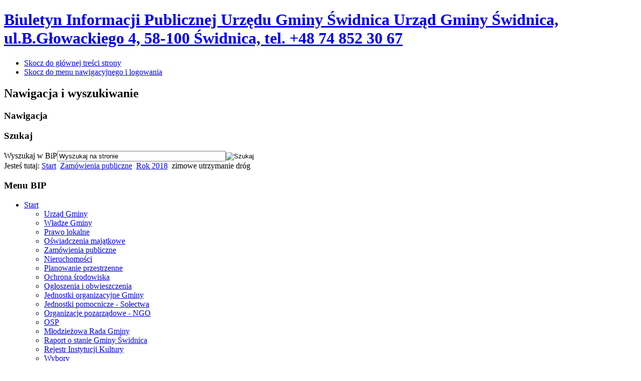

--- FILE ---
content_type: text/html; charset=utf-8
request_url: https://bip.gmina.swidnica.pl/start/przetargi/rok-2018/930-zimowe-utrzymanie-drog
body_size: 5008
content:
<!DOCTYPE html PUBLIC "-//W3C//DTD XHTML 1.0 Transitional//EN" "http://www.w3.org/TR/xhtml1/DTD/xhtml1-transitional.dtd">
<html xmlns="http://www.w3.org/1999/xhtml" xml:lang="pl-pl" lang="pl-pl" dir="ltr" >
<head>
  <base href="https://bip.gmina.swidnica.pl/start/przetargi/rok-2018/930-zimowe-utrzymanie-drog" />
  <meta http-equiv="content-type" content="text/html; charset=utf-8" />
  <meta name="keywords" content="BIP, urząd gminy Świdnica, gmina wiejska Świdnica" />
  <meta name="description" content="Biuletyn Informacji Publicznej Urzędu Gminy w Świdnicy, woj. dolnośląskie." />
  <meta name="generator" content="Joomla! - Open Source Content Management" />
  <title>BIP Urzędu Gminy Świdnica - zimowe utrzymanie dróg</title>
  <link href="/templates/beez_20/favicon.ico" rel="shortcut icon" type="image/vnd.microsoft.icon" />
  <link href="https://bip.gmina.swidnica.pl/component/search/?Itemid=101&amp;id=930&amp;format=opensearch" rel="search" title="BIP Urzędu Gminy w Świdnicy" type="application/opensearchdescription+xml" />
  <link rel="stylesheet" href="https://bip.gmina.swidnica.pl//media/plg_system_info_ciacho/css/style.css" type="text/css" />
  <link rel="stylesheet" href="https://bip.gmina.swidnica.pl/plugins/content/articlepxfontsize_j16/articlepxfontsize_j16/plg_fontarticle10.css" type="text/css" />
  <link rel="stylesheet" href="/media/com_attachments/css/attachments_hide.css" type="text/css" />
  <link rel="stylesheet" href="/media/com_attachments/css/attachments_list.css" type="text/css" />
  <link rel="stylesheet" href="/templates/system/css/system.css" type="text/css" />
  <link rel="stylesheet" href="/templates/beez_20/css/position.css" type="text/css" media="screen,projection"  />
  <link rel="stylesheet" href="/templates/beez_20/css/layout.css" type="text/css" media="screen,projection"  />
  <link rel="stylesheet" href="/templates/beez_20/css/print.css" type="text/css" media="print"  />
  <link rel="stylesheet" href="/templates/beez_20/css/general.css" type="text/css" />
  <link rel="stylesheet" href="/templates/beez_20/css/personal.css" type="text/css" />
  <script src="/media/system/js/mootools-core.js" type="text/javascript"></script>
  <script src="/media/system/js/core.js" type="text/javascript"></script>
  <script src="/media/system/js/caption.js" type="text/javascript"></script>
  <script src="https://bip.gmina.swidnica.pl/plugins/content/articlepxfontsize_j16/articlepxfontsize_j16/article_font.js" type="text/javascript"></script>
  <script src="/media/system/js/mootools-more.js" type="text/javascript"></script>
  <script src="/media/com_attachments/js/attachments_refresh.js" type="text/javascript"></script>
  <script src="/templates/beez_20/javascript/md_stylechanger.js" type="text/javascript"></script>
  <script src="/templates/beez_20/javascript/hide.js" type="text/javascript"></script>
  <script type="text/javascript">

              function info_cookie(){
                 var exdays = 30;
                 var exdate=new Date();
                 exdate.setDate(exdate.getDate() + exdays);
                 document.cookie = 'info_cookie=1;expires='+exdate.toUTCString();
                 document.getElementById('panel_cookie').style.display='none';             
              }
         window.addEvent('load', function() {
				new JCaption('img.caption');
			});
  </script>


<!--[if lte IE 6]>
<link href="/templates/beez_20/css/ieonly.css" rel="stylesheet" type="text/css" />
<style type="text/css">
#line {
	width:98% ;
}
.logoheader {
	height:200px;
}
#header ul.menu {
	display:block !important;
	width:98.2% ;
}
</style>
<![endif]-->

<!--[if IE 7]>
<link href="/templates/beez_20/css/ie7only.css" rel="stylesheet" type="text/css" />
<![endif]-->

<script type="text/javascript">
	var big ='75%';
	var small='63%';
	var altopen='jest otwarty';
	var altclose='jest zamknięty';
	var bildauf='/templates/beez_20/images/plus.png';
	var bildzu='/templates/beez_20/images/minus.png';
	var rightopen='Otwórz informacje';
	var rightclose='Zamknij informacje';
	var fontSizeTitle='Rozmiar tekstu';
	var bigger='Zwiększ';
	var reset='Wyzeruj';
	var smaller='Zmniejsz';
	var biggerTitle='Zwiększ rozmiar tekstu';
	var resetTitle='Przywróć styl domyślny';
	var smallerTitle='Zmniejsz rozmiar tekstu';
</script>

</head>

<body>

<div id="all">
        <div id="back">
                <div id="header">
                                <a href="http://www.bip.gov.pl" target="_blank"><div class="logoheader">
                                       <h1 id="logo">
                                                                                                                        Biuletyn Informacji Publicznej Urzędu Gminy Świdnica                                                                                <span class="header1">
                                        Urząd Gminy Świdnica, ul.B.Głowackiego 4, 58-100 Świdnica,  tel. +48 74 852 30 67                                        </span></h1>
                                </div></a><!-- end logoheader -->
                                        <ul class="skiplinks">
                                                <li><a href="#main" class="u2">Skocz do głównej treści strony</a></li>
                                                <li><a href="#nav" class="u2">Skocz do menu nawigacyjnego i logowania</a></li>
                                                                                    </ul>
                                        <h2 class="unseen">Nawigacja i wyszukiwanie</h2>
                                        <h3 class="unseen">Nawigacja</h3>
                                        
                                        <div id="line">
                                        <div id="fontsize"></div>
                                        <h3 class="unseen">Szukaj</h3>
                                        <form action="/" method="post">
	<div class="search">
		<label for="mod-search-searchword">Wyszukaj w BiP</label><input name="searchword" id="mod-search-searchword" maxlength="20"  class="inputbox" type="text" size="40" value="Wyszukaj na stronie"  onblur="if (this.value=='') this.value='Wyszukaj na stronie';" onfocus="if (this.value=='Wyszukaj na stronie') this.value='';" /><input type="image" value="Szukaj" class="button" src="/" onclick="this.form.searchword.focus();"/>	<input type="hidden" name="task" value="search" />
	<input type="hidden" name="option" value="com_search" />
	<input type="hidden" name="Itemid" value="101" />
	</div>
</form>

                                        </div> <!-- end line -->


                        </div><!-- end header -->
                        <div id="contentarea">
                                        <div id="breadcrumbs">

                                                        
<div class="breadcrumbs">
<span class="showHere">Jesteś tutaj: </span><a href="/" class="pathway">Start</a> <img src="/templates/beez_20/images/system/arrow.png" alt=""  /> <a href="/start/zamowienia-publiczne" class="pathway">Zamówienia publiczne</a> <img src="/templates/beez_20/images/system/arrow.png" alt=""  /> <a href="/start/zamowienia-publiczne/rok-2018" class="pathway">Rok 2018</a> <img src="/templates/beez_20/images/system/arrow.png" alt=""  /> <span>zimowe utrzymanie dróg</span></div>


                                        </div>

                                        

                                                        <div class="left1 leftbigger" id="nav">
                                                   <div class="moduletable_menu">
 <h3><span
	class="backh"><span class="backh2"><span class="backh3">Menu BIP</span></span></span></h3>
 
<ul class="menu">
<li class="item-101 current active deeper parent"><a href="/" >Start</a><ul><li class="item-131 parent"><a href="/start/urzad-gminy" >Urząd Gminy</a></li><li class="item-187 parent"><a href="/start/wladze-gminy/wojt-gminy" >Władze Gminy</a></li><li class="item-132 parent"><a href="/start/prawo-lokalne" >Prawo lokalne</a></li><li class="item-137 parent"><a href="/start/oswiadczenia-majatkowe" >Oświadczenia majątkowe</a></li><li class="item-103 parent"><a href="/start/zamowienia-publiczne" >Zamówienia publiczne</a></li><li class="item-374 parent"><a href="/start/nieruchomosci" >Nieruchomości</a></li><li class="item-289 parent"><a href="/start/planowanie-przestrzenne" >Planowanie przestrzenne</a></li><li class="item-445 parent"><a href="/start/ochrona-srodowiska" >Ochrona środowiska</a></li><li class="item-108 parent"><a href="/start/ogloszenia-i-obwieszczenia" >Ogłoszenia i obwieszczenia</a></li><li class="item-141 parent"><a href="/start/jednostki-organizacyjne-gminy" >Jednostki organizacyjne Gminy</a></li><li class="item-144"><a href="/start/jednostki-pomocnicze-solectwa" >Jednostki pomocnicze - Sołectwa</a></li><li class="item-146 parent"><a href="/start/organizacje-pozarzadowe-ngo" >Organizacje pozarządowe - NGO</a></li><li class="item-464"><a href="/start/osp" >OSP</a></li><li class="item-552 parent"><a href="/start/mlodziezowa-rada-gminy" >Młodzieżowa Rada Gminy</a></li><li class="item-428"><a href="/start/raport-o-stanie-gminy-swidnica" >Raport o stanie Gminy Świdnica</a></li><li class="item-369"><a href="/start/rejestr-instytucji-kultury" >Rejestr Instytucji Kultury</a></li><li class="item-151 parent"><a href="/start/wybory" >Wybory</a></li><li class="item-505 parent"><a href="/start/wybory-lawnikow" >Wybory ławników</a></li><li class="item-457"><a href="/start/powszechny-spis-ludnosci-2021" >Powszechny spis ludności 2021</a></li><li class="item-145"><a href="/start/e-urzad" >e-Urząd</a></li><li class="item-359 parent"><a href="/start/petycje" >Petycje</a></li><li class="item-385 parent"><a href="/start/nieodplatna-pomoc-prawna" >Nieodpłatna pomoc prawna</a></li><li class="item-365"><a href="/start/dzialalnosc-lobbingowa" >Działalność lobbingowa</a></li><li class="item-340"><a href="/start/informacja-dla-osob-niedoslyszacych" >Informacja dla osób niedosłyszących</a></li><li class="item-290"><a href="/start/instrukcja-obslugi" >Instrukcja obsługi</a></li><li class="item-291"><a href="/start/redakcja-biuletynu" >Redakcja Biuletynu</a></li><li class="item-393"><a href="/start/ochrona-danych-osobowych" >Ochrona danych osobowych</a></li><li class="item-451"><a href="/start/deklaracja-dostepnosci-cyfrowej" >Deklaracja dostępności cyfrowej</a></li><li class="item-526"><a href="/start/regulaminie-zglaszania-naruszen-prawa-oraz-ochrony-osob-dokonujacych-zgloszen-w-urzedzie-gminy-swidnica" >Regulamin zgłaszania naruszeń prawa oraz ochrony osób dokonujących zgłoszeń w Urzędzie Gminy Świdnica</a></li></ul></li></ul>
</div>

                                                                
                                                                


                                                        </div><!-- end navi -->
               
                                        <div id="wrapper2" >

                                                <div id="main">

                                                
                                                        
<div id="system-message-container">
</div>
                                                        <script type='text/javascript'>var tgs = new Array('div','p','tr','td','table','ul','ol','li'); </script><script type='text/javascript'>init_common_datos(12,30,6,"px",4);</script><script type='text/javascript'>init_individual_datos(1);</script><div class="item-page">


	<ul class="actions">
						<li class="print-icon">
			<a href="/start/zamowienia-publiczne/rok-2018/930-zimowe-utrzymanie-drog?tmpl=component&amp;print=1&amp;page=" title="Drukuj" onclick="window.open(this.href,'win2','status=no,toolbar=no,scrollbars=yes,titlebar=no,menubar=no,resizable=yes,width=640,height=480,directories=no,location=no'); return false;" rel="nofollow"><img src="/media/system/images/printButton.png" alt="Drukuj"  /></a>			</li>
		
					<li class="email-icon">
			<a href="/component/mailto/?tmpl=component&amp;template=beez_20&amp;link=6b60758dd59b809b1899ef335fdea48b4986cc4a" title="Email" onclick="window.open(this.href,'win2','width=400,height=350,menubar=yes,resizable=yes'); return false;"><img src="/media/system/images/emailButton.png" alt="Email"  /></a>			</li>
		
		
	
	</ul>




	<dl class="article-info">
	<dt class="article-info-term">Szczegóły</dt>



<div class="plg_fa_karmany"><span class="plg_fa_karmany_menos"><a title="ZMNIEJSZ" href="javascript:modify_size('articlepxfontsize',-1,'1')"></a></span><span class="plg_fa_karmany_igual"><a title="DOMYŚLNY" href="javascript:modify_size('articlepxfontsize',0,'1')"></a></span><span class="plg_fa_karmany_mas"><a title="POWIĘKSZ" href="javascript:modify_size('articlepxfontsize',1,'1')"></a></span></div><div class="karmany_clearboth"></div><div id="articlepxfontsize1"><p>Termin 28.09.2018 r.</p> </div><div class="attachmentsContainer">

<div class="attachmentsList" id="attachmentsList_com_content_article_930">
<table>
<caption>Załączniki:</caption>
<thead>
<tr><th class="at_filename">Plik</th><th class="at_description">Opis</th><th class="at_creator_name">Opublikował</th><th class="at_file_size">Rozmiar</th><th class="at_mod_date">Ostatnia modyfikacja</th></tr>
</thead>
<tbody>
<tr class="odd"><td class="at_filename"><a class="at_icon" href="/component/attachments/download/5925" title="Pobierz plik (OGLOSZENIE O WYNIKU STRONA.pdf)"><img src="/media/com_attachments/images/file_icons/pdf.gif" alt="Pobierz plik (OGLOSZENIE O WYNIKU STRONA.pdf)"  /></a><a class="at_url" href="/component/attachments/download/5925" target="_blank" title="Pobierz plik (OGLOSZENIE O WYNIKU STRONA.pdf)">OGLOSZENIE O WYNIKU STRONA.pdf</a></td><td class="at_description">&nbsp;</td><td class="at_creator_name">Małgorzata Suchodolska</td><td class="at_file_size">486 Kb</td><td class="at_mod_date">2018-10-19 13:15:48</td></tr>
<tr class="even"><td class="at_filename"><a class="at_icon" href="/component/attachments/download/5839" title="Pobierz plik (ZESTAWIENIE OFERT.pdf)"><img src="/media/com_attachments/images/file_icons/pdf.gif" alt="Pobierz plik (ZESTAWIENIE OFERT.pdf)"  /></a><a class="at_url" href="/component/attachments/download/5839" target="_blank" title="Pobierz plik (ZESTAWIENIE OFERT.pdf)">ZESTAWIENIE OFERT.pdf</a></td><td class="at_description">&nbsp;</td><td class="at_creator_name">Małgorzata Suchodolska</td><td class="at_file_size">549 Kb</td><td class="at_mod_date">2018-09-28 14:47:35</td></tr>
<tr class="odd"><td class="at_filename"><a class="at_icon" href="/component/attachments/download/5806" title="Pobierz plik (SIWZ.pdf)"><img src="/media/com_attachments/images/file_icons/pdf.gif" alt="Pobierz plik (SIWZ.pdf)"  /></a><a class="at_url" href="/component/attachments/download/5806" target="_blank" title="Pobierz plik (SIWZ.pdf)">SIWZ.pdf</a></td><td class="at_description">&nbsp;</td><td class="at_creator_name">Małgorzata Suchodolska</td><td class="at_file_size">12145 Kb</td><td class="at_mod_date">2018-09-20 14:20:06</td></tr>
<tr class="even"><td class="at_filename"><a class="at_icon" href="/component/attachments/download/5805" title="Pobierz plik (OGLOSZENIE.pdf)"><img src="/media/com_attachments/images/file_icons/pdf.gif" alt="Pobierz plik (OGLOSZENIE.pdf)"  /></a><a class="at_url" href="/component/attachments/download/5805" target="_blank" title="Pobierz plik (OGLOSZENIE.pdf)">OGLOSZENIE.pdf</a></td><td class="at_description">&nbsp;</td><td class="at_creator_name">Małgorzata Suchodolska</td><td class="at_file_size">108 Kb</td><td class="at_mod_date">2018-09-20 14:19:56</td></tr>
</tbody></table>
</div>

</div>
	
<div class="article_footer">
	<dd class="create">
	Utworzono: czwartek, 20 wrzesień 2018 14:20
			<!-- <dd class="createdby"> -->
							 (Autor: Małgorzata Suchodolska)				<!-- </dd> -->
	
	</dd>

	<dd class="published">
	Opublikowano: czwartek, 20 wrzesień 2018 14:20	 (Opublikował: Małgorzata Suchodolska)	</dd>

	<dd class="modified">
	Ostatnia modyfikacja: piątek, 19 październik 2018 13:15;
					 (Przez: Małgorzata Suchodolska)
	</dd>

	<dd class="hits">
	Odsłony: 1228	</dd>
	</dl>
</div>
<!--  -->


</div>

                                                </div><!-- end main -->

                                        </div><!-- end wrapper -->

                                
                        
                                <div class="wrap"></div>

                                </div> <!-- end contentarea -->

                        </div><!-- back -->

                </div><!-- all -->

                <div id="footer-outer">
                        
                        <div id="footer-sub">


                                <div id="footer">

                                        
                                        <p>
                                                <!-- Stworzone dzięki  --><a href="/component/users/login/">[Panel aktualizacyjny]</a>
                                        </p>


                                </div><!-- end footer -->

                        </div>

                </div>
				
<map name="bip">
	<area alt="Główny Biuletyn Informacji Publicznej" href="http://pib.gov.pl" shape="poly" coords="870,19,1042,19,1042,85,953,85,953,119,929,96,869,96" target="_self" ></area>
</map>        <div id="panel_cookie" style="display:none;"><div id="schowaj"><div class="tresc"><h4>Informacje o plikach cookie</h4><p>Ta strona używa plików Cookies. Dowiedz się więcej o celu ich używania i możliwości zmiany ustawień Cookies w przeglądarce. <a href="https://bip.gmina.swidnica.pl/index.php?option=com_content&view=article&id=index.php?option=com_content&view=article&id=342">Czytaj więcej...</a></p></div><div class="buttonciacho"><input type="button" id="ukryj" value="Zamknij" onclick="info_cookie();"/></div></div></div></body>
</html>
